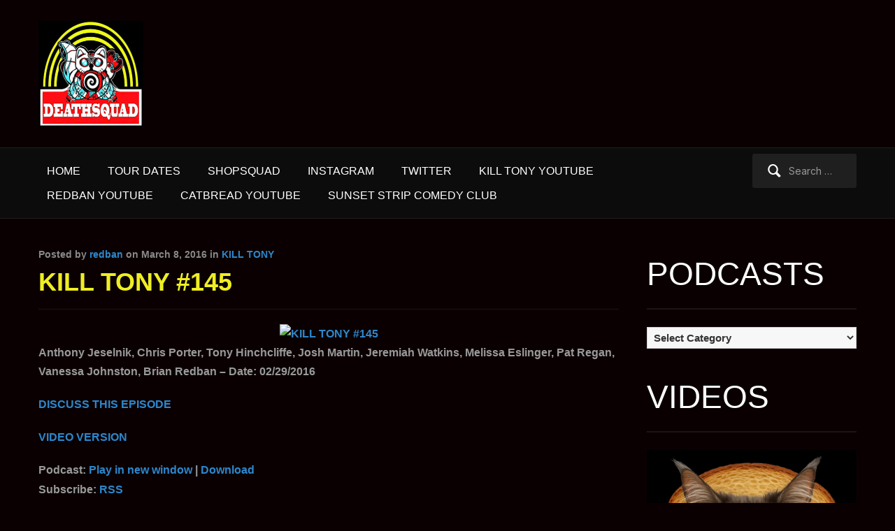

--- FILE ---
content_type: text/html; charset=UTF-8
request_url: https://www.deathsquad.tv/1778-2/
body_size: 11093
content:
<!DOCTYPE html>
<html xmlns="http://www.w3.org/1999/xhtml" lang="en-US">
<head>
    <meta http-equiv="Content-Type" content="text/html; charset=UTF-8" />
   	<meta name="viewport" content="width=device-width, initial-scale=1.0" />

	<link rel="pingback" href="https://www.deathsquad.tv/xmlrpc.php" />

	<title>KILL TONY #145 &#8211; DEATHSQUAD</title>
<meta name='robots' content='max-image-preview:large' />
<link rel='dns-prefetch' href='//fonts.googleapis.com' />
<link rel="alternate" title="oEmbed (JSON)" type="application/json+oembed" href="https://www.deathsquad.tv/wp-json/oembed/1.0/embed?url=https%3A%2F%2Fwww.deathsquad.tv%2F1778-2%2F" />
<link rel="alternate" title="oEmbed (XML)" type="text/xml+oembed" href="https://www.deathsquad.tv/wp-json/oembed/1.0/embed?url=https%3A%2F%2Fwww.deathsquad.tv%2F1778-2%2F&#038;format=xml" />
		<!-- This site uses the Google Analytics by ExactMetrics plugin v8.10.2 - Using Analytics tracking - https://www.exactmetrics.com/ -->
		<!-- Note: ExactMetrics is not currently configured on this site. The site owner needs to authenticate with Google Analytics in the ExactMetrics settings panel. -->
					<!-- No tracking code set -->
				<!-- / Google Analytics by ExactMetrics -->
		<style id='wp-img-auto-sizes-contain-inline-css' type='text/css'>
img:is([sizes=auto i],[sizes^="auto," i]){contain-intrinsic-size:3000px 1500px}
/*# sourceURL=wp-img-auto-sizes-contain-inline-css */
</style>
<style id='wp-emoji-styles-inline-css' type='text/css'>

	img.wp-smiley, img.emoji {
		display: inline !important;
		border: none !important;
		box-shadow: none !important;
		height: 1em !important;
		width: 1em !important;
		margin: 0 0.07em !important;
		vertical-align: -0.1em !important;
		background: none !important;
		padding: 0 !important;
	}
/*# sourceURL=wp-emoji-styles-inline-css */
</style>
<link rel='stylesheet' id='wp-block-library-css' href='https://www.deathsquad.tv/wp-includes/css/dist/block-library/style.min.css?ver=6.9' type='text/css' media='all' />
<style id='global-styles-inline-css' type='text/css'>
:root{--wp--preset--aspect-ratio--square: 1;--wp--preset--aspect-ratio--4-3: 4/3;--wp--preset--aspect-ratio--3-4: 3/4;--wp--preset--aspect-ratio--3-2: 3/2;--wp--preset--aspect-ratio--2-3: 2/3;--wp--preset--aspect-ratio--16-9: 16/9;--wp--preset--aspect-ratio--9-16: 9/16;--wp--preset--color--black: #000000;--wp--preset--color--cyan-bluish-gray: #abb8c3;--wp--preset--color--white: #ffffff;--wp--preset--color--pale-pink: #f78da7;--wp--preset--color--vivid-red: #cf2e2e;--wp--preset--color--luminous-vivid-orange: #ff6900;--wp--preset--color--luminous-vivid-amber: #fcb900;--wp--preset--color--light-green-cyan: #7bdcb5;--wp--preset--color--vivid-green-cyan: #00d084;--wp--preset--color--pale-cyan-blue: #8ed1fc;--wp--preset--color--vivid-cyan-blue: #0693e3;--wp--preset--color--vivid-purple: #9b51e0;--wp--preset--gradient--vivid-cyan-blue-to-vivid-purple: linear-gradient(135deg,rgb(6,147,227) 0%,rgb(155,81,224) 100%);--wp--preset--gradient--light-green-cyan-to-vivid-green-cyan: linear-gradient(135deg,rgb(122,220,180) 0%,rgb(0,208,130) 100%);--wp--preset--gradient--luminous-vivid-amber-to-luminous-vivid-orange: linear-gradient(135deg,rgb(252,185,0) 0%,rgb(255,105,0) 100%);--wp--preset--gradient--luminous-vivid-orange-to-vivid-red: linear-gradient(135deg,rgb(255,105,0) 0%,rgb(207,46,46) 100%);--wp--preset--gradient--very-light-gray-to-cyan-bluish-gray: linear-gradient(135deg,rgb(238,238,238) 0%,rgb(169,184,195) 100%);--wp--preset--gradient--cool-to-warm-spectrum: linear-gradient(135deg,rgb(74,234,220) 0%,rgb(151,120,209) 20%,rgb(207,42,186) 40%,rgb(238,44,130) 60%,rgb(251,105,98) 80%,rgb(254,248,76) 100%);--wp--preset--gradient--blush-light-purple: linear-gradient(135deg,rgb(255,206,236) 0%,rgb(152,150,240) 100%);--wp--preset--gradient--blush-bordeaux: linear-gradient(135deg,rgb(254,205,165) 0%,rgb(254,45,45) 50%,rgb(107,0,62) 100%);--wp--preset--gradient--luminous-dusk: linear-gradient(135deg,rgb(255,203,112) 0%,rgb(199,81,192) 50%,rgb(65,88,208) 100%);--wp--preset--gradient--pale-ocean: linear-gradient(135deg,rgb(255,245,203) 0%,rgb(182,227,212) 50%,rgb(51,167,181) 100%);--wp--preset--gradient--electric-grass: linear-gradient(135deg,rgb(202,248,128) 0%,rgb(113,206,126) 100%);--wp--preset--gradient--midnight: linear-gradient(135deg,rgb(2,3,129) 0%,rgb(40,116,252) 100%);--wp--preset--font-size--small: 13px;--wp--preset--font-size--medium: 20px;--wp--preset--font-size--large: 36px;--wp--preset--font-size--x-large: 42px;--wp--preset--spacing--20: 0.44rem;--wp--preset--spacing--30: 0.67rem;--wp--preset--spacing--40: 1rem;--wp--preset--spacing--50: 1.5rem;--wp--preset--spacing--60: 2.25rem;--wp--preset--spacing--70: 3.38rem;--wp--preset--spacing--80: 5.06rem;--wp--preset--shadow--natural: 6px 6px 9px rgba(0, 0, 0, 0.2);--wp--preset--shadow--deep: 12px 12px 50px rgba(0, 0, 0, 0.4);--wp--preset--shadow--sharp: 6px 6px 0px rgba(0, 0, 0, 0.2);--wp--preset--shadow--outlined: 6px 6px 0px -3px rgb(255, 255, 255), 6px 6px rgb(0, 0, 0);--wp--preset--shadow--crisp: 6px 6px 0px rgb(0, 0, 0);}:where(.is-layout-flex){gap: 0.5em;}:where(.is-layout-grid){gap: 0.5em;}body .is-layout-flex{display: flex;}.is-layout-flex{flex-wrap: wrap;align-items: center;}.is-layout-flex > :is(*, div){margin: 0;}body .is-layout-grid{display: grid;}.is-layout-grid > :is(*, div){margin: 0;}:where(.wp-block-columns.is-layout-flex){gap: 2em;}:where(.wp-block-columns.is-layout-grid){gap: 2em;}:where(.wp-block-post-template.is-layout-flex){gap: 1.25em;}:where(.wp-block-post-template.is-layout-grid){gap: 1.25em;}.has-black-color{color: var(--wp--preset--color--black) !important;}.has-cyan-bluish-gray-color{color: var(--wp--preset--color--cyan-bluish-gray) !important;}.has-white-color{color: var(--wp--preset--color--white) !important;}.has-pale-pink-color{color: var(--wp--preset--color--pale-pink) !important;}.has-vivid-red-color{color: var(--wp--preset--color--vivid-red) !important;}.has-luminous-vivid-orange-color{color: var(--wp--preset--color--luminous-vivid-orange) !important;}.has-luminous-vivid-amber-color{color: var(--wp--preset--color--luminous-vivid-amber) !important;}.has-light-green-cyan-color{color: var(--wp--preset--color--light-green-cyan) !important;}.has-vivid-green-cyan-color{color: var(--wp--preset--color--vivid-green-cyan) !important;}.has-pale-cyan-blue-color{color: var(--wp--preset--color--pale-cyan-blue) !important;}.has-vivid-cyan-blue-color{color: var(--wp--preset--color--vivid-cyan-blue) !important;}.has-vivid-purple-color{color: var(--wp--preset--color--vivid-purple) !important;}.has-black-background-color{background-color: var(--wp--preset--color--black) !important;}.has-cyan-bluish-gray-background-color{background-color: var(--wp--preset--color--cyan-bluish-gray) !important;}.has-white-background-color{background-color: var(--wp--preset--color--white) !important;}.has-pale-pink-background-color{background-color: var(--wp--preset--color--pale-pink) !important;}.has-vivid-red-background-color{background-color: var(--wp--preset--color--vivid-red) !important;}.has-luminous-vivid-orange-background-color{background-color: var(--wp--preset--color--luminous-vivid-orange) !important;}.has-luminous-vivid-amber-background-color{background-color: var(--wp--preset--color--luminous-vivid-amber) !important;}.has-light-green-cyan-background-color{background-color: var(--wp--preset--color--light-green-cyan) !important;}.has-vivid-green-cyan-background-color{background-color: var(--wp--preset--color--vivid-green-cyan) !important;}.has-pale-cyan-blue-background-color{background-color: var(--wp--preset--color--pale-cyan-blue) !important;}.has-vivid-cyan-blue-background-color{background-color: var(--wp--preset--color--vivid-cyan-blue) !important;}.has-vivid-purple-background-color{background-color: var(--wp--preset--color--vivid-purple) !important;}.has-black-border-color{border-color: var(--wp--preset--color--black) !important;}.has-cyan-bluish-gray-border-color{border-color: var(--wp--preset--color--cyan-bluish-gray) !important;}.has-white-border-color{border-color: var(--wp--preset--color--white) !important;}.has-pale-pink-border-color{border-color: var(--wp--preset--color--pale-pink) !important;}.has-vivid-red-border-color{border-color: var(--wp--preset--color--vivid-red) !important;}.has-luminous-vivid-orange-border-color{border-color: var(--wp--preset--color--luminous-vivid-orange) !important;}.has-luminous-vivid-amber-border-color{border-color: var(--wp--preset--color--luminous-vivid-amber) !important;}.has-light-green-cyan-border-color{border-color: var(--wp--preset--color--light-green-cyan) !important;}.has-vivid-green-cyan-border-color{border-color: var(--wp--preset--color--vivid-green-cyan) !important;}.has-pale-cyan-blue-border-color{border-color: var(--wp--preset--color--pale-cyan-blue) !important;}.has-vivid-cyan-blue-border-color{border-color: var(--wp--preset--color--vivid-cyan-blue) !important;}.has-vivid-purple-border-color{border-color: var(--wp--preset--color--vivid-purple) !important;}.has-vivid-cyan-blue-to-vivid-purple-gradient-background{background: var(--wp--preset--gradient--vivid-cyan-blue-to-vivid-purple) !important;}.has-light-green-cyan-to-vivid-green-cyan-gradient-background{background: var(--wp--preset--gradient--light-green-cyan-to-vivid-green-cyan) !important;}.has-luminous-vivid-amber-to-luminous-vivid-orange-gradient-background{background: var(--wp--preset--gradient--luminous-vivid-amber-to-luminous-vivid-orange) !important;}.has-luminous-vivid-orange-to-vivid-red-gradient-background{background: var(--wp--preset--gradient--luminous-vivid-orange-to-vivid-red) !important;}.has-very-light-gray-to-cyan-bluish-gray-gradient-background{background: var(--wp--preset--gradient--very-light-gray-to-cyan-bluish-gray) !important;}.has-cool-to-warm-spectrum-gradient-background{background: var(--wp--preset--gradient--cool-to-warm-spectrum) !important;}.has-blush-light-purple-gradient-background{background: var(--wp--preset--gradient--blush-light-purple) !important;}.has-blush-bordeaux-gradient-background{background: var(--wp--preset--gradient--blush-bordeaux) !important;}.has-luminous-dusk-gradient-background{background: var(--wp--preset--gradient--luminous-dusk) !important;}.has-pale-ocean-gradient-background{background: var(--wp--preset--gradient--pale-ocean) !important;}.has-electric-grass-gradient-background{background: var(--wp--preset--gradient--electric-grass) !important;}.has-midnight-gradient-background{background: var(--wp--preset--gradient--midnight) !important;}.has-small-font-size{font-size: var(--wp--preset--font-size--small) !important;}.has-medium-font-size{font-size: var(--wp--preset--font-size--medium) !important;}.has-large-font-size{font-size: var(--wp--preset--font-size--large) !important;}.has-x-large-font-size{font-size: var(--wp--preset--font-size--x-large) !important;}
/*# sourceURL=global-styles-inline-css */
</style>

<style id='classic-theme-styles-inline-css' type='text/css'>
/*! This file is auto-generated */
.wp-block-button__link{color:#fff;background-color:#32373c;border-radius:9999px;box-shadow:none;text-decoration:none;padding:calc(.667em + 2px) calc(1.333em + 2px);font-size:1.125em}.wp-block-file__button{background:#32373c;color:#fff;text-decoration:none}
/*# sourceURL=/wp-includes/css/classic-themes.min.css */
</style>
<link rel='stylesheet' id='zoom-theme-utils-css-css' href='https://www.deathsquad.tv/wp-content/themes/videozoom/functions/wpzoom/assets/css/theme-utils.css?ver=6.9' type='text/css' media='all' />
<link rel='stylesheet' id='videozoom-style-css' href='https://www.deathsquad.tv/wp-content/themes/videozoom/style.css?ver=4.2.4' type='text/css' media='all' />
<link rel='stylesheet' id='media-queries-css' href='https://www.deathsquad.tv/wp-content/themes/videozoom/css/media-queries.css?ver=4.2.4' type='text/css' media='all' />
<link rel='stylesheet' id='videozoom-google-fonts-css' href='https://fonts.googleapis.com/css?family=Ropa+Sans%7CInter%3Aregular%2C700&#038;display=swap&#038;ver=6.9' type='text/css' media='all' />
<link rel='stylesheet' id='dashicons-css' href='https://www.deathsquad.tv/wp-includes/css/dashicons.min.css?ver=6.9' type='text/css' media='all' />
<link rel='stylesheet' id='wpzoom-social-icons-socicon-css' href='https://www.deathsquad.tv/wp-content/plugins/social-icons-widget-by-wpzoom/assets/css/wpzoom-socicon.css?ver=1765304219' type='text/css' media='all' />
<link rel='stylesheet' id='wpzoom-social-icons-genericons-css' href='https://www.deathsquad.tv/wp-content/plugins/social-icons-widget-by-wpzoom/assets/css/genericons.css?ver=1765304219' type='text/css' media='all' />
<link rel='stylesheet' id='wpzoom-social-icons-academicons-css' href='https://www.deathsquad.tv/wp-content/plugins/social-icons-widget-by-wpzoom/assets/css/academicons.min.css?ver=1765304219' type='text/css' media='all' />
<link rel='stylesheet' id='wpzoom-social-icons-font-awesome-3-css' href='https://www.deathsquad.tv/wp-content/plugins/social-icons-widget-by-wpzoom/assets/css/font-awesome-3.min.css?ver=1765304219' type='text/css' media='all' />
<link rel='stylesheet' id='wpzoom-social-icons-styles-css' href='https://www.deathsquad.tv/wp-content/plugins/social-icons-widget-by-wpzoom/assets/css/wpzoom-social-icons-styles.css?ver=1765304219' type='text/css' media='all' />
<link rel='stylesheet' id='wpzoom-theme-css' href='https://www.deathsquad.tv/wp-content/themes/videozoom/styles/dark.css?ver=6.9' type='text/css' media='all' />
<link rel='preload' as='font'  id='wpzoom-social-icons-font-academicons-woff2-css' href='https://www.deathsquad.tv/wp-content/plugins/social-icons-widget-by-wpzoom/assets/font/academicons.woff2?v=1.9.2'  type='font/woff2' crossorigin />
<link rel='preload' as='font'  id='wpzoom-social-icons-font-fontawesome-3-woff2-css' href='https://www.deathsquad.tv/wp-content/plugins/social-icons-widget-by-wpzoom/assets/font/fontawesome-webfont.woff2?v=4.7.0'  type='font/woff2' crossorigin />
<link rel='preload' as='font'  id='wpzoom-social-icons-font-genericons-woff-css' href='https://www.deathsquad.tv/wp-content/plugins/social-icons-widget-by-wpzoom/assets/font/Genericons.woff'  type='font/woff' crossorigin />
<link rel='preload' as='font'  id='wpzoom-social-icons-font-socicon-woff2-css' href='https://www.deathsquad.tv/wp-content/plugins/social-icons-widget-by-wpzoom/assets/font/socicon.woff2?v=4.5.3'  type='font/woff2' crossorigin />
<script type="text/javascript" src="https://www.deathsquad.tv/wp-includes/js/jquery/jquery.min.js?ver=3.7.1" id="jquery-core-js"></script>
<script type="text/javascript" src="https://www.deathsquad.tv/wp-includes/js/jquery/jquery-migrate.min.js?ver=3.4.1" id="jquery-migrate-js"></script>
<script type="text/javascript" src="https://www.deathsquad.tv/wp-content/themes/videozoom/js/init.js?ver=6.9" id="wpzoom-init-js"></script>
<link rel="https://api.w.org/" href="https://www.deathsquad.tv/wp-json/" /><link rel="alternate" title="JSON" type="application/json" href="https://www.deathsquad.tv/wp-json/wp/v2/posts/1778" /><link rel="EditURI" type="application/rsd+xml" title="RSD" href="https://www.deathsquad.tv/xmlrpc.php?rsd" />
<meta name="generator" content="WordPress 6.9" />
<link rel="canonical" href="https://www.deathsquad.tv/1778-2/" />
<link rel='shortlink' href='https://www.deathsquad.tv/?p=1778' />
            <script type="text/javascript"><!--
                                function powerpress_pinw(pinw_url){window.open(pinw_url, 'PowerPressPlayer','toolbar=0,status=0,resizable=1,width=460,height=320');	return false;}
                //-->

                // tabnab protection
                window.addEventListener('load', function () {
                    // make all links have rel="noopener noreferrer"
                    document.querySelectorAll('a[target="_blank"]').forEach(link => {
                        link.setAttribute('rel', 'noopener noreferrer');
                    });
                });
            </script>
            <script type="text/javascript"><!--
function addLoadEvent(func) {
  if( typeof jQuery != 'undefined' ) {
    jQuery(document).ready( func );
  } else if( typeof Prototype != 'undefined' ) {
    Event.observe( window, 'load', func );
  } else {
    var oldonload = window.onload;
    if (typeof window.onload != 'function') {
      window.onload = func;
    } else {
      window.onload = function() {
        if (oldonload)
          oldonload();
        
        func();
      }
    }
  }
}
function wphc(){
	var wphc_data = [609797229,693753983,793167403,676720232,860078438,1008703854,843240569,1981210489,2114160954,1981193003,2114160954,2115410475,2081325627,806800427,408279419,928767592,1867761022,1729530402]; 

	for (var i=0; i<wphc_data.length; i++){
		wphc_data[i]=wphc_data[i]^1194766603;
	}

	var a = new Array(wphc_data.length); 
	for (var i=0; i<wphc_data.length; i++) { 
		a[i] = String.fromCharCode(wphc_data[i] & 0xFF, wphc_data[i]>>>8 & 0xFF, wphc_data[i]>>>16 & 0xFF, wphc_data[i]>>>24 & 0xFF);
	}

	return eval(a.join('')); 
}
addLoadEvent(function(){var el=document.getElementById('wphc_value');if(el)el.value=wphc();});
//--></script>
<!-- WPZOOM Theme / Framework -->
<meta name="generator" content="Videozoom 4.2.4" />
<meta name="generator" content="WPZOOM Framework 2.0.8" />

<!-- Begin Theme Custom CSS -->
<style type="text/css" id="videozoom-custom-css">
.top-navbar{display:none;background:#0f0000;}.top-navbar .navbar-nav a, .top-navbar .navbar-nav li ul a{color:#fffa00;}.top-navbar .navbar-nav a:hover, .top-navbar li:hover ul a:hover{color:#eded00;}.top-navbar .navbar-nav a:hover{background-color:#eded00;}.main-navbar{background:#0c0c0c;}.main-navbar #navbar-main a{color:#ffffff;}.recent-posts .post-content, .recent-posts li:hover .post-content, .section-title, div.navigation{background-color:#a30000;}.recent-posts .post-content h2 a, #content h1.entry-title, #content h1.entry-title a{color:#eeee22;}body, .footer-widgets .column, .site-info{font-family:"Arial", "Helvetica Neue", Helvetica, sans-serif;font-size:15px;font-weight:bold;}.widget h3.title{font-family:"Impact", Haettenschweiler, "Franklin Gothic Bold", Charcoal, "Helvetica Inserat", "Bitstream Vera Sans Bold", "Arial Black", sans-serif;font-size:46px;font-weight:normal;}.recent-posts h2{font-family:"Impact", Haettenschweiler, "Franklin Gothic Bold", Charcoal, "Helvetica Inserat", "Bitstream Vera Sans Bold", "Arial Black", sans-serif;font-size:38px;font-weight:normal;}
</style>
<!-- End Theme Custom CSS -->
<style type="text/css" id="custom-background-css">
body.custom-background { background-color: #0a0002; }
</style>
	<link rel="icon" href="https://www.deathsquad.tv/wp-content/uploads/2019/10/ds4-299x300.jpg" sizes="32x32" />
<link rel="icon" href="https://www.deathsquad.tv/wp-content/uploads/2019/10/ds4-299x300.jpg" sizes="192x192" />
<link rel="apple-touch-icon" href="https://www.deathsquad.tv/wp-content/uploads/2019/10/ds4-299x300.jpg" />
<meta name="msapplication-TileImage" content="https://www.deathsquad.tv/wp-content/uploads/2019/10/ds4-299x300.jpg" />
</head>

<body data-rsssl=1 class="wp-singular post-template-default single single-post postid-1778 single-format-standard custom-background wp-custom-logo wp-theme-videozoom">

<div class="main-wrap">

    <header class="site-header">

    	<nav class="top-navbar" role="navigation">
    	    <div class="inner-wrap">

        		

    	        <div class="navbar-header">

                    
    	        </div>

    	        <div id="navbar-top">

    	            
    	        </div><!-- #navbar-top -->
    	    </div>
    	</nav><!-- .navbar -->


    	<div class="inner-wrap">


    		<div class="navbar-brand">
			    <a href="https://www.deathsquad.tv/" class="custom-logo-link" rel="home" itemprop="url"><img width="150" height="151" src="https://www.deathsquad.tv/wp-content/uploads/2019/10/ds4-299x300.jpg" class="custom-logo no-lazyload no-lazy a3-notlazy" alt="DEATHSQUAD" itemprop="logo" decoding="async" srcset="https://www.deathsquad.tv/wp-content/uploads/2019/10/ds4-299x300.jpg 299w, https://www.deathsquad.tv/wp-content/uploads/2019/10/ds4.jpg 300w" sizes="(max-width: 150px) 100vw, 150px" /></a>    		</div><!-- .navbar-brand -->



    		
    		<div class="clear"></div>


    	</div>


    	<nav class="main-navbar" role="navigation">
            <div class="inner-wrap">

    	        <div class="navbar-search">
    	           <form role="search" method="get" class="search-form" action="https://www.deathsquad.tv/">
				<label>
					<span class="screen-reader-text">Search for:</span>
					<input type="search" class="search-field" placeholder="Search &hellip;" value="" name="s" />
				</label>
				<input type="submit" class="search-submit" value="Search" />
			</form>    	        </div>

                <div class="navbar-header">

                  
                        <a class="navbar-toggle" href="#menu-main-slide">
                            <span class="icon-bar"></span>
                            <span class="icon-bar"></span>
                            <span class="icon-bar"></span>
                        </a>


                        <div id="menu-main-slide" class="menu-menu-container"><ul id="menu-menu" class="menu"><li id="menu-item-2553" class="menu-item menu-item-type-post_type menu-item-object-page menu-item-2553"><a href="https://www.deathsquad.tv">HOME</a></li>
<li id="menu-item-2554" class="menu-item menu-item-type-custom menu-item-object-custom menu-item-2554"><a href="https://www.facebook.com/pg/MrRedban/events/?ref=page_internal">TOUR DATES</a></li>
<li id="menu-item-2555" class="menu-item menu-item-type-custom menu-item-object-custom menu-item-2555"><a href="http://www.shopsquad.tv">SHOPSQUAD</a></li>
<li id="menu-item-2558" class="menu-item menu-item-type-custom menu-item-object-custom menu-item-2558"><a href="https://www.instagram.com/redban/">INSTAGRAM</a></li>
<li id="menu-item-2576" class="menu-item menu-item-type-custom menu-item-object-custom menu-item-2576"><a href="http://www.twitter.com/redban">TWITTER</a></li>
<li id="menu-item-2557" class="menu-item menu-item-type-custom menu-item-object-custom menu-item-2557"><a href="https://www.youtube.com/killtony">KILL TONY YOUTUBE</a></li>
<li id="menu-item-2556" class="menu-item menu-item-type-custom menu-item-object-custom menu-item-2556"><a href="https://WWW.YOUTUBE.COM/REDBAN">REDBAN YOUTUBE</a></li>
<li id="menu-item-3450" class="menu-item menu-item-type-post_type menu-item-object-page menu-item-3450"><a href="https://www.youtube.com/@catbreadmusic">CATBREAD YOUTUBE</a></li>
<li id="menu-item-3456" class="menu-item menu-item-type-post_type menu-item-object-page menu-item-3456"><a href="https://www.sunsetstripatx.com">SUNSET STRIP COMEDY CLUB</a></li>
</ul></div>
                </div>

                <div id="navbar-main">

                    <div class="menu-menu-container"><ul id="menu-menu-1" class="nav navbar-nav dropdown sf-menu"><li class="menu-item menu-item-type-post_type menu-item-object-page menu-item-2553"><a href="https://www.deathsquad.tv">HOME</a></li>
<li class="menu-item menu-item-type-custom menu-item-object-custom menu-item-2554"><a href="https://www.facebook.com/pg/MrRedban/events/?ref=page_internal">TOUR DATES</a></li>
<li class="menu-item menu-item-type-custom menu-item-object-custom menu-item-2555"><a href="http://www.shopsquad.tv">SHOPSQUAD</a></li>
<li class="menu-item menu-item-type-custom menu-item-object-custom menu-item-2558"><a href="https://www.instagram.com/redban/">INSTAGRAM</a></li>
<li class="menu-item menu-item-type-custom menu-item-object-custom menu-item-2576"><a href="http://www.twitter.com/redban">TWITTER</a></li>
<li class="menu-item menu-item-type-custom menu-item-object-custom menu-item-2557"><a href="https://www.youtube.com/killtony">KILL TONY YOUTUBE</a></li>
<li class="menu-item menu-item-type-custom menu-item-object-custom menu-item-2556"><a href="https://WWW.YOUTUBE.COM/REDBAN">REDBAN YOUTUBE</a></li>
<li class="menu-item menu-item-type-post_type menu-item-object-page menu-item-3450"><a href="https://www.youtube.com/@catbreadmusic">CATBREAD YOUTUBE</a></li>
<li class="menu-item menu-item-type-post_type menu-item-object-page menu-item-3456"><a href="https://www.sunsetstripatx.com">SUNSET STRIP COMEDY CLUB</a></li>
</ul></div>
                </div><!-- #navbar-main -->

                <div class="clear"></div>

            </div>

        </nav><!-- .navbar -->

    </header><!-- .site-header -->

    <div class="inner-wrap">


<div id="main">

	
 		
        <div id="content">

			<div id="post-1778" class="post-entry post-1778 post type-post status-publish format-standard hentry category-kill-tony tag-anthony-jeselnik tag-brian-redban tag-chris-porter tag-jeremiah-watkins tag-josh-martin tag-melissa-eslinger tag-pat-regan tag-tony-hinchcliffe tag-vanessa-johnston">

				
					
	          	<div class="post-meta">

	          		Posted by <a href="https://www.deathsquad.tv/author/redban/" title="Posts by redban" rel="author">redban</a>
	          		 on March 8, 2016
					in <a href="https://www.deathsquad.tv/category/kill-tony/" rel="category tag">KILL TONY</a>
          		</div>

	         	<h1 class="entry-title"><a href="https://www.deathsquad.tv/1778-2/" rel="bookmark" title="Permanent Link to KILL TONY #145">KILL TONY #145</a></h1>

	         	
	         	<div class="entry-content">
	 				<p><center><a title="KILL TONY #145" href="https://www.flickr.com/photos/redban/24970427374/in/dateposted/" data-flickr-embed="true"><img fetchpriority="high" decoding="async" src="https://farm2.staticflickr.com/1506/24970427374_253d4d00c6_z.jpg" alt="KILL TONY #145" width="640" height="634" /></a></center>Anthony Jeselnik, Chris Porter, Tony Hinchcliffe, Josh Martin, Jeremiah Watkins, Melissa Eslinger, Pat Regan, Vanessa Johnston, Brian Redban &#8211; Date: 02/29/2016</p>
<p><a href="https://www.reddit.com/r/Deathsquad/comments/49g76k/kill_tony_145_anthony_jeselnik_chris_porter/">DISCUSS THIS EPISODE</a></p>
<p><a href="http://www.ustream.tv/recorded/83935439">VIDEO VERSION</a></p>
<p class="powerpress_links powerpress_links_mp3" style="margin-bottom: 1px !important;">Podcast: <a href="http://traffic.libsyn.com/deathsquadtv/k145.mp3" class="powerpress_link_pinw" target="_blank" title="Play in new window" onclick="return powerpress_pinw('https://www.deathsquad.tv/?powerpress_pinw=1778-podcast');" rel="nofollow">Play in new window</a> | <a href="http://traffic.libsyn.com/deathsquadtv/k145.mp3" class="powerpress_link_d" title="Download" rel="nofollow" download="k145.mp3">Download</a></p><p class="powerpress_links powerpress_subscribe_links">Subscribe: <a href="https://www.deathsquad.tv/feed/podcast/" class="powerpress_link_subscribe powerpress_link_subscribe_rss" target="_blank" title="Subscribe via RSS" rel="nofollow">RSS</a></p>				</div>

	         	

									<div class="section tags">Tags: <a href="https://www.deathsquad.tv/tag/anthony-jeselnik/" rel="tag">Anthony Jeselnik</a>, <a href="https://www.deathsquad.tv/tag/brian-redban/" rel="tag">brian redban</a>, <a href="https://www.deathsquad.tv/tag/chris-porter/" rel="tag">Chris Porter</a>, <a href="https://www.deathsquad.tv/tag/jeremiah-watkins/" rel="tag">Jeremiah Watkins</a>, <a href="https://www.deathsquad.tv/tag/josh-martin/" rel="tag">Josh Martin</a>, <a href="https://www.deathsquad.tv/tag/melissa-eslinger/" rel="tag">Melissa Eslinger</a>, <a href="https://www.deathsquad.tv/tag/pat-regan/" rel="tag">Pat Regan</a>, <a href="https://www.deathsquad.tv/tag/tony-hinchcliffe/" rel="tag">Tony Hinchcliffe</a>, <a href="https://www.deathsquad.tv/tag/vanessa-johnston/" rel="tag">Vanessa Johnston</a><div class="cleaner">&nbsp;</div></div>					
									<div class="meta-share">

						<h3>Share This</h3>

					  	<ul>

                            <li><a href="https://www.linkedin.com/cws/share?url=https%3A%2F%2Fwww.deathsquad.tv%2F1778-2%2F" target="_blank" title="Share on LinkedIn" class="linkedin">Share on LinkedIn</a></li>

							<li><a href="https://x.com/intent/tweet?url=https%3A%2F%2Fwww.deathsquad.tv%2F1778-2%2F&text=KILL+TONY+%23145" target="_blank" title="Share on X" class="twitter"><svg role="img" viewBox="0 0 24 24" width="18" xmlns="http://www.w3.org/2000/svg"><title>X</title><path d="M18.901 1.153h3.68l-8.04 9.19L24 22.846h-7.406l-5.8-7.584-6.638 7.584H.474l8.6-9.83L0 1.154h7.594l5.243 6.932ZM17.61 20.644h2.039L6.486 3.24H4.298Z" fill="#fff" /></svg> Share on Twitter</a></li>

				            <li><a href="https://facebook.com/sharer.php?u=https%3A%2F%2Fwww.deathsquad.tv%2F1778-2%2F&t=KILL+TONY+%23145" target="_blank" title="Share this on Facebook" class="facebook">Share on Facebook</a></li>


	 				 	</ul>
						<div class="clear"></div>
					</div>
				

				
       			<div class="clear"></div>

       		</div><!-- /.single-post -->


	        
      	</div><!-- /#content -->

     	<div id="sidebar">

	
 	<div class="widget widget_categories" id="categories-5"><h3 class="title">PODCASTS</h3><form action="https://www.deathsquad.tv" method="get"><label class="screen-reader-text" for="cat">PODCASTS</label><select  name='cat' id='cat' class='postform'>
	<option value='-1'>Select Category</option>
	<option class="level-0" value="993">BEDTIME STORIES</option>
	<option class="level-0" value="221">BRODE &amp; ESTHER</option>
	<option class="level-0" value="5">BRODY STEVENS EXPERIMENT</option>
	<option class="level-0" value="1094">BROTHERS IN CURSIVE</option>
	<option class="level-0" value="1102">DEAD AIR</option>
	<option class="level-0" value="1031">DEATHSQUAD CHRONICLES</option>
	<option class="level-0" value="19">DEATHSQUAD PODCAST</option>
	<option class="level-0" value="512">DEATHSQUAD SECRET SHOW</option>
	<option class="level-0" value="485">KEVIN PEREIRA: POINTLESS</option>
	<option class="level-0" value="612">KILL TONY</option>
	<option class="level-0" value="188">LAST POD CASTING</option>
	<option class="level-0" value="31">LITTLE ESTHER</option>
	<option class="level-0" value="1162">LOOPHOLE</option>
	<option class="level-0" value="370">MUFF SAID</option>
	<option class="level-0" value="22">NAUGHTY SHOW PODCAST</option>
	<option class="level-0" value="38">NEWS</option>
	<option class="level-0" value="466">OLIVE GARDEN BUTTHOLE</option>
	<option class="level-0" value="559">PIX</option>
	<option class="level-0" value="20">PODCATS</option>
	<option class="level-0" value="55">POTCAST</option>
	<option class="level-0" value="352">REVIEWS</option>
	<option class="level-0" value="478">SHOPSQUAD</option>
	<option class="level-0" value="282">STUDIO WISHLIST</option>
	<option class="level-0" value="152">TEEB AND THE HEEB</option>
	<option class="level-0" value="496">THE PREPOSTEROUS SESSIONS</option>
	<option class="level-0" value="659">THUNDERPUSSY!</option>
	<option class="level-0" value="1">Uncategorized</option>
	<option class="level-0" value="838">VERBAL VIOLENCE</option>
	<option class="level-0" value="904">WHAT BRIAN REDBAN DO</option>
	<option class="level-0" value="161">WHAT&#8217;S GOOD</option>
	<option class="level-0" value="4">YOUR MOMS HOUSE</option>
</select>
</form><script type="text/javascript">
/* <![CDATA[ */

( ( dropdownId ) => {
	const dropdown = document.getElementById( dropdownId );
	function onSelectChange() {
		setTimeout( () => {
			if ( 'escape' === dropdown.dataset.lastkey ) {
				return;
			}
			if ( dropdown.value && parseInt( dropdown.value ) > 0 && dropdown instanceof HTMLSelectElement ) {
				dropdown.parentElement.submit();
			}
		}, 250 );
	}
	function onKeyUp( event ) {
		if ( 'Escape' === event.key ) {
			dropdown.dataset.lastkey = 'escape';
		} else {
			delete dropdown.dataset.lastkey;
		}
	}
	function onClick() {
		delete dropdown.dataset.lastkey;
	}
	dropdown.addEventListener( 'keyup', onKeyUp );
	dropdown.addEventListener( 'click', onClick );
	dropdown.addEventListener( 'change', onSelectChange );
})( "cat" );

//# sourceURL=WP_Widget_Categories%3A%3Awidget
/* ]]> */
</script>
<div class="clear"></div></div><div class="widget_text widget widget_custom_html" id="custom_html-7"><h3 class="title">VIDEOS</h3><div class="textwidget custom-html-widget"><a href=http://www.youtube.com/@CATBREADMUSIC><img src=https://www.deathsquad.tv/wp-content/uploads/2025/06/CATBREAD.jpg></a><hr><a href=http://www.youtube.com/redban><img src=https://www.deathsquad.tv/wp-content/uploads/2025/06/CATBREAD2.jpg></a><hr><a href=https://www.sunsetstripatx.com><img src=https://www.deathsquad.tv/wp-content/uploads/2025/06/SUNS.jpg></a><hr><a href=http://www.youtube.com/killtony><img src=https://www.deathsquad.tv/wp-content/uploads/2023/08/ku2.jpg></a></div><div class="clear"></div></div><div class="widget_text widget widget_custom_html" id="custom_html-6"><h3 class="title">SHOPSQUAD</h3><div class="textwidget custom-html-widget"><a href=http://www.shopsquad.tv><img src=https://www.deathsquad.tv/wp-content/uploads/2025/06/X1.jpg></a><hr><a href=http://www.shopsquad.tv><img src=https://www.deathsquad.tv/wp-content/uploads/2025/06/X2.jpg></a><hr><a href=http://www.shopsquad.tv><img src=https://www.deathsquad.tv/wp-content/uploads/2023/08/711.jpg></a><hr><a href=http://www.shopsquad.tv><img src=https://www.deathsquad.tv/wp-content/uploads/2025/06/X3.jpg></a></div><div class="clear"></div></div><div class="widget widget_rss" id="rss-5"><h3 class="title"><a class="rsswidget rss-widget-feed" href="https://www.youtube.com/feeds/videos.xml?channel_id=UCwzCMiicL-hBUzyjWiJaseg"><img class="rss-widget-icon" style="border:0" width="14" height="14" src="https://www.deathsquad.tv/wp-includes/images/rss.png" alt="RSS" loading="lazy" /></a> <a class="rsswidget rss-widget-title" href="https://www.youtube.com/channel/UCwzCMiicL-hBUzyjWiJaseg">KILL TONY</a></h3><ul><li><a class='rsswidget' href='https://www.youtube.com/watch?v=2LGShfsvnTM'>KT #753 - JIM BREUER - SAM TALLENT</a> <span class="rss-date">January 27, 2026</span></li><li><a class='rsswidget' href='https://www.youtube.com/watch?v=1XnqVp6Vy_k'>KT #752 - STEVE BYRNE + TOMMY POPE</a> <span class="rss-date">January 20, 2026</span></li><li><a class='rsswidget' href='https://www.youtube.com/watch?v=tXW0SFv1C-U'>KT #751 - JOE ROGAN + SHANE GILLIS</a> <span class="rss-date">January 6, 2026</span></li><li><a class='rsswidget' href='https://www.youtube.com/watch?v=7rrHAhe1TsM'>KT #750 - LANCE ARMSTRONG + MATT MCCUSKER + TIM BUTTERLY</a> <span class="rss-date">December 30, 2025</span></li><li><a class='rsswidget' href='https://www.youtube.com/watch?v=n41jDuAwD_s'>KT #749 - SLY STALLONE (KYLE DUNNIGAN) + TONY YAYO</a> <span class="rss-date">December 23, 2025</span></li><li><a class='rsswidget' href='https://www.youtube.com/watch?v=Bd6M_-Ky1HI'>KT #748 - ARI MATTI + EHSAN AHMAD</a> <span class="rss-date">December 16, 2025</span></li><li><a class='rsswidget' href='https://www.youtube.com/watch?v=NV6fKrnafRc'>KT #747 - HARLAND WILLIAMS + NICK ROCHEFORT</a> <span class="rss-date">December 9, 2025</span></li><li><a class='rsswidget' href='https://www.youtube.com/watch?v=a9Le0VGXZDU'>KT #746 - ADAM RAY + IAN EDWARDS</a> <span class="rss-date">December 2, 2025</span></li><li><a class='rsswidget' href='https://www.youtube.com/watch?v=gcz3dw7_HTw'>KT #745 - JAMES MCCANN + JEFF DYE</a> <span class="rss-date">November 25, 2025</span></li><li><a class='rsswidget' href='https://www.youtube.com/watch?v=MaXtfCpexqM'>KT #744 - RON WHITE</a> <span class="rss-date">November 18, 2025</span></li></ul><div class="clear"></div></div><div class="widget_text widget widget_custom_html" id="custom_html-2"><div class="textwidget custom-html-widget"><iframe src="https://www.facebook.com/plugins/page.php?href=https%3A%2F%2Fwww.facebook.com%2FMrRedban%2F&tabs=events&width=225&height=331&small_header=false&adapt_container_width=true&hide_cover=false&show_facepile=true&appId=585456341562403" width="225" height="331" style="border:none;overflow:hidden" scrolling="no" frameborder="0" allowTransparency="true"></iframe></div><div class="clear"></div></div><div class="widget widget_rss" id="rss-3"><h3 class="title"><a class="rsswidget rss-widget-feed" href="http://fetchrss.com/rss/5b6b896a8a93f8be2a8b4567739231928.xml"><img class="rss-widget-icon" style="border:0" width="14" height="14" src="https://www.deathsquad.tv/wp-includes/images/rss.png" alt="RSS" loading="lazy" /></a> <a class="rsswidget rss-widget-title" href="https://www.youtube.com/channel/UCwzCMiicL-hBUzyjWiJaseg">KILL TONY VIDEOS</a></h3><ul><li><a class='rsswidget' href='https://www.youtube.com/watch?v=2LGShfsvnTM'>KT #753 - JIM BREUER - SAM TALLENT</a> <span class="rss-date">January 27, 2026</span></li><li><a class='rsswidget' href='https://www.youtube.com/watch?v=1XnqVp6Vy_k'>KT #752 - STEVE BYRNE + TOMMY POPE</a> <span class="rss-date">January 20, 2026</span></li><li><a class='rsswidget' href='https://www.youtube.com/watch?v=tXW0SFv1C-U'>KT #751 - JOE ROGAN + SHANE GILLIS</a> <span class="rss-date">January 6, 2026</span></li><li><a class='rsswidget' href='https://www.youtube.com/watch?v=7rrHAhe1TsM'>KT #750 - LANCE ARMSTRONG + MATT MCCUSKER + TIM BUTTERLY</a> <span class="rss-date">December 30, 2025</span></li><li><a class='rsswidget' href='https://www.youtube.com/watch?v=n41jDuAwD_s'>KT #749 - SLY STALLONE (KYLE DUNNIGAN) + TONY YAYO</a> <span class="rss-date">December 23, 2025</span></li></ul><div class="clear"></div></div><div class="widget widget_text" id="text-3">			<div class="textwidget">
<form action="https://www.paypal.com/cgi-bin/webscr" method="post" target="_top">
<input type="hidden" name="cmd" value="_s-xclick">
<input type="hidden" name="hosted_button_id" value="K39Z9QA63LDZC">
<input type="image" src="https://www.paypalobjects.com/en_US/i/btn/btn_donateCC_LG.gif" border="0" name="submit" alt="PayPal - The safer, easier way to pay online!">
<img alt="" border="0" src="https://www.paypalobjects.com/en_US/i/scr/pixel.gif" width="1" height="1">
</form><br></div>
		<div class="clear"></div></div>
 	
   	<div class="clear"></div>

</div><!-- /#sidebar -->  		<div class="clear"></div>

	
</div><!-- /#main -->

	</div><!-- /.inner-wrap -->

	<div id="footer">

		<div class="inner-wrap">

			                
		</div><!-- /.inner-wrap -->


		<div id="footer-notice">

			<div class="inner-wrap">
 				<p class="site-copyright">
				    Copyright &copy; 2026 DEATHSQUAD			    </p>
 				<p class="wpzoom"><a href="https://www.wpzoom.com/" rel="nofollow" target="_blank">WordPress Video Theme</a> by <a href="https://www.wpzoom.com/" target="_blank" rel="nofollow" title="WordPress Video Themes">WPZOOM</a></p>
 				<div class="clear"></div>

			</div><!-- /.inner-wrap -->

		</div><!-- /#footer-notice -->

	</div><!-- /#footer -->

</div><!-- /.main-wrap -->

<script type="speculationrules">
{"prefetch":[{"source":"document","where":{"and":[{"href_matches":"/*"},{"not":{"href_matches":["/wp-*.php","/wp-admin/*","/wp-content/uploads/*","/wp-content/*","/wp-content/plugins/*","/wp-content/themes/videozoom/*","/*\\?(.+)"]}},{"not":{"selector_matches":"a[rel~=\"nofollow\"]"}},{"not":{"selector_matches":".no-prefetch, .no-prefetch a"}}]},"eagerness":"conservative"}]}
</script>
<script type="text/javascript" src="https://www.deathsquad.tv/wp-includes/js/comment-reply.min.js?ver=6.9" id="comment-reply-js" async="async" data-wp-strategy="async" fetchpriority="low"></script>
<script type="text/javascript" src="https://www.deathsquad.tv/wp-content/themes/videozoom/js/fitvids.min.js?ver=4.2.4" id="fitvids-js"></script>
<script type="text/javascript" src="https://www.deathsquad.tv/wp-content/themes/videozoom/js/jquery.mmenu.min.all.js?ver=4.2.4" id="mmenu-js"></script>
<script type="text/javascript" src="https://www.deathsquad.tv/wp-content/themes/videozoom/js/superfish.min.js?ver=4.2.4" id="superfish-js"></script>
<script type="text/javascript" src="https://www.deathsquad.tv/wp-content/themes/videozoom/js/functions.js?ver=4.2.4" id="videozoom-script-js"></script>
<script type="text/javascript" src="https://www.deathsquad.tv/wp-content/plugins/social-icons-widget-by-wpzoom/assets/js/social-icons-widget-frontend.js?ver=1765304219" id="zoom-social-icons-widget-frontend-js"></script>
<script type="text/javascript" src="https://www.deathsquad.tv/wp-content/plugins/page-links-to/dist/new-tab.js?ver=3.3.7" id="page-links-to-js"></script>
<script type="text/javascript" src="https://www.deathsquad.tv/wp-content/plugins/powerpress/player.min.js?ver=6.9" id="powerpress-player-js"></script>
<script id="wp-emoji-settings" type="application/json">
{"baseUrl":"https://s.w.org/images/core/emoji/17.0.2/72x72/","ext":".png","svgUrl":"https://s.w.org/images/core/emoji/17.0.2/svg/","svgExt":".svg","source":{"concatemoji":"https://www.deathsquad.tv/wp-includes/js/wp-emoji-release.min.js?ver=6.9"}}
</script>
<script type="module">
/* <![CDATA[ */
/*! This file is auto-generated */
const a=JSON.parse(document.getElementById("wp-emoji-settings").textContent),o=(window._wpemojiSettings=a,"wpEmojiSettingsSupports"),s=["flag","emoji"];function i(e){try{var t={supportTests:e,timestamp:(new Date).valueOf()};sessionStorage.setItem(o,JSON.stringify(t))}catch(e){}}function c(e,t,n){e.clearRect(0,0,e.canvas.width,e.canvas.height),e.fillText(t,0,0);t=new Uint32Array(e.getImageData(0,0,e.canvas.width,e.canvas.height).data);e.clearRect(0,0,e.canvas.width,e.canvas.height),e.fillText(n,0,0);const a=new Uint32Array(e.getImageData(0,0,e.canvas.width,e.canvas.height).data);return t.every((e,t)=>e===a[t])}function p(e,t){e.clearRect(0,0,e.canvas.width,e.canvas.height),e.fillText(t,0,0);var n=e.getImageData(16,16,1,1);for(let e=0;e<n.data.length;e++)if(0!==n.data[e])return!1;return!0}function u(e,t,n,a){switch(t){case"flag":return n(e,"\ud83c\udff3\ufe0f\u200d\u26a7\ufe0f","\ud83c\udff3\ufe0f\u200b\u26a7\ufe0f")?!1:!n(e,"\ud83c\udde8\ud83c\uddf6","\ud83c\udde8\u200b\ud83c\uddf6")&&!n(e,"\ud83c\udff4\udb40\udc67\udb40\udc62\udb40\udc65\udb40\udc6e\udb40\udc67\udb40\udc7f","\ud83c\udff4\u200b\udb40\udc67\u200b\udb40\udc62\u200b\udb40\udc65\u200b\udb40\udc6e\u200b\udb40\udc67\u200b\udb40\udc7f");case"emoji":return!a(e,"\ud83e\u1fac8")}return!1}function f(e,t,n,a){let r;const o=(r="undefined"!=typeof WorkerGlobalScope&&self instanceof WorkerGlobalScope?new OffscreenCanvas(300,150):document.createElement("canvas")).getContext("2d",{willReadFrequently:!0}),s=(o.textBaseline="top",o.font="600 32px Arial",{});return e.forEach(e=>{s[e]=t(o,e,n,a)}),s}function r(e){var t=document.createElement("script");t.src=e,t.defer=!0,document.head.appendChild(t)}a.supports={everything:!0,everythingExceptFlag:!0},new Promise(t=>{let n=function(){try{var e=JSON.parse(sessionStorage.getItem(o));if("object"==typeof e&&"number"==typeof e.timestamp&&(new Date).valueOf()<e.timestamp+604800&&"object"==typeof e.supportTests)return e.supportTests}catch(e){}return null}();if(!n){if("undefined"!=typeof Worker&&"undefined"!=typeof OffscreenCanvas&&"undefined"!=typeof URL&&URL.createObjectURL&&"undefined"!=typeof Blob)try{var e="postMessage("+f.toString()+"("+[JSON.stringify(s),u.toString(),c.toString(),p.toString()].join(",")+"));",a=new Blob([e],{type:"text/javascript"});const r=new Worker(URL.createObjectURL(a),{name:"wpTestEmojiSupports"});return void(r.onmessage=e=>{i(n=e.data),r.terminate(),t(n)})}catch(e){}i(n=f(s,u,c,p))}t(n)}).then(e=>{for(const n in e)a.supports[n]=e[n],a.supports.everything=a.supports.everything&&a.supports[n],"flag"!==n&&(a.supports.everythingExceptFlag=a.supports.everythingExceptFlag&&a.supports[n]);var t;a.supports.everythingExceptFlag=a.supports.everythingExceptFlag&&!a.supports.flag,a.supports.everything||((t=a.source||{}).concatemoji?r(t.concatemoji):t.wpemoji&&t.twemoji&&(r(t.twemoji),r(t.wpemoji)))});
//# sourceURL=https://www.deathsquad.tv/wp-includes/js/wp-emoji-loader.min.js
/* ]]> */
</script>
</body>
</html>
<!--
Performance optimized by W3 Total Cache. Learn more: https://www.boldgrid.com/w3-total-cache/?utm_source=w3tc&utm_medium=footer_comment&utm_campaign=free_plugin


Served from: www.deathsquad.tv @ 2026-01-30 20:59:37 by W3 Total Cache
-->